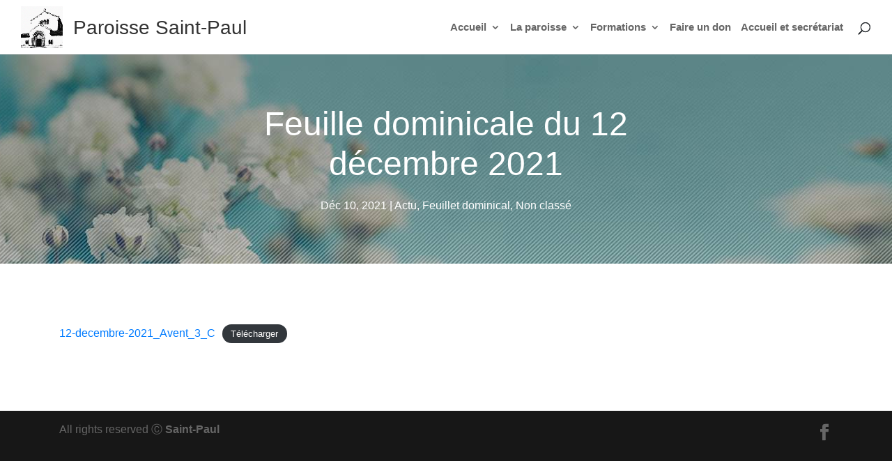

--- FILE ---
content_type: text/html; charset=UTF-8
request_url: https://saintpaul.ch/feuille-dominicale-du-12-decembre-2021/
body_size: 8156
content:
<!DOCTYPE html>
<html lang="fr-FR">
<head>
	
	<!-- Global site tag (gtag.js) - Google Analytics -->
<script async src="https://www.googletagmanager.com/gtag/js?id=UA-143441420-1"></script>
<script>
  window.dataLayer = window.dataLayer || [];
  function gtag(){dataLayer.push(arguments);}
  gtag('js', new Date());

  gtag('config', 'UA-143441420-1');
</script>

	<meta charset="UTF-8" />
<meta http-equiv="X-UA-Compatible" content="IE=edge">
	<link rel="pingback" href="https://saintpaul.ch/xmlrpc.php" />

	<script type="text/javascript">
		document.documentElement.className = 'js';
	</script>

	<script>var et_site_url='https://saintpaul.ch';var et_post_id='13131';function et_core_page_resource_fallback(a,b){"undefined"===typeof b&&(b=a.sheet.cssRules&&0===a.sheet.cssRules.length);b&&(a.onerror=null,a.onload=null,a.href?a.href=et_site_url+"/?et_core_page_resource="+a.id+et_post_id:a.src&&(a.src=et_site_url+"/?et_core_page_resource="+a.id+et_post_id))}
</script><title>Feuille dominicale du 12 décembre 2021 | Paroisse Saint-Paul</title>
<meta name='robots' content='max-image-preview:large' />
<link rel='dns-prefetch' href='//fonts.googleapis.com' />
<link rel='dns-prefetch' href='//s.w.org' />
<link rel="alternate" type="application/rss+xml" title="Paroisse Saint-Paul &raquo; Flux" href="https://saintpaul.ch/feed/" />
<link rel="alternate" type="application/rss+xml" title="Paroisse Saint-Paul &raquo; Flux des commentaires" href="https://saintpaul.ch/comments/feed/" />
<link rel="alternate" type="application/rss+xml" title="Paroisse Saint-Paul &raquo; Feuille dominicale du 12 décembre 2021 Flux des commentaires" href="https://saintpaul.ch/feuille-dominicale-du-12-decembre-2021/feed/" />
		<script type="text/javascript">
			window._wpemojiSettings = {"baseUrl":"https:\/\/s.w.org\/images\/core\/emoji\/13.0.1\/72x72\/","ext":".png","svgUrl":"https:\/\/s.w.org\/images\/core\/emoji\/13.0.1\/svg\/","svgExt":".svg","source":{"concatemoji":"https:\/\/saintpaul.ch\/wp-includes\/js\/wp-emoji-release.min.js?ver=5.7.11"}};
			!function(e,a,t){var n,r,o,i=a.createElement("canvas"),p=i.getContext&&i.getContext("2d");function s(e,t){var a=String.fromCharCode;p.clearRect(0,0,i.width,i.height),p.fillText(a.apply(this,e),0,0);e=i.toDataURL();return p.clearRect(0,0,i.width,i.height),p.fillText(a.apply(this,t),0,0),e===i.toDataURL()}function c(e){var t=a.createElement("script");t.src=e,t.defer=t.type="text/javascript",a.getElementsByTagName("head")[0].appendChild(t)}for(o=Array("flag","emoji"),t.supports={everything:!0,everythingExceptFlag:!0},r=0;r<o.length;r++)t.supports[o[r]]=function(e){if(!p||!p.fillText)return!1;switch(p.textBaseline="top",p.font="600 32px Arial",e){case"flag":return s([127987,65039,8205,9895,65039],[127987,65039,8203,9895,65039])?!1:!s([55356,56826,55356,56819],[55356,56826,8203,55356,56819])&&!s([55356,57332,56128,56423,56128,56418,56128,56421,56128,56430,56128,56423,56128,56447],[55356,57332,8203,56128,56423,8203,56128,56418,8203,56128,56421,8203,56128,56430,8203,56128,56423,8203,56128,56447]);case"emoji":return!s([55357,56424,8205,55356,57212],[55357,56424,8203,55356,57212])}return!1}(o[r]),t.supports.everything=t.supports.everything&&t.supports[o[r]],"flag"!==o[r]&&(t.supports.everythingExceptFlag=t.supports.everythingExceptFlag&&t.supports[o[r]]);t.supports.everythingExceptFlag=t.supports.everythingExceptFlag&&!t.supports.flag,t.DOMReady=!1,t.readyCallback=function(){t.DOMReady=!0},t.supports.everything||(n=function(){t.readyCallback()},a.addEventListener?(a.addEventListener("DOMContentLoaded",n,!1),e.addEventListener("load",n,!1)):(e.attachEvent("onload",n),a.attachEvent("onreadystatechange",function(){"complete"===a.readyState&&t.readyCallback()})),(n=t.source||{}).concatemoji?c(n.concatemoji):n.wpemoji&&n.twemoji&&(c(n.twemoji),c(n.wpemoji)))}(window,document,window._wpemojiSettings);
		</script>
		<meta content="DiviCustom v.3.21" name="generator"/><style type="text/css">
img.wp-smiley,
img.emoji {
	display: inline !important;
	border: none !important;
	box-shadow: none !important;
	height: 1em !important;
	width: 1em !important;
	margin: 0 .07em !important;
	vertical-align: -0.1em !important;
	background: none !important;
	padding: 0 !important;
}
</style>
	<link rel='stylesheet' id='wp-block-library-css'  href='https://saintpaul.ch/wp-includes/css/dist/block-library/style.min.css?ver=5.7.11' type='text/css' media='all' />
<link rel='stylesheet' id='divi-fonts-css'  href='https://fonts.googleapis.com/css?family=Open+Sans:300italic,400italic,600italic,700italic,800italic,400,300,600,700,800&#038;subset=latin,latin-ext' type='text/css' media='all' />
<link rel='stylesheet' id='divi-style-css'  href='https://saintpaul.ch/wp-content/themes/DiviCustom/style.dev.css?ver=3.21' type='text/css' media='all' />
<link rel='stylesheet' id='et-shortcodes-responsive-css-css'  href='https://saintpaul.ch/wp-content/themes/DiviCustom/epanel/shortcodes/css/shortcodes_responsive.css?ver=3.21' type='text/css' media='all' />
<link rel='stylesheet' id='magnific-popup-css'  href='https://saintpaul.ch/wp-content/themes/DiviCustom/includes/builder/styles/magnific_popup.css?ver=3.21' type='text/css' media='all' />
<link rel='stylesheet' id='dashicons-css'  href='https://saintpaul.ch/wp-includes/css/dashicons.min.css?ver=5.7.11' type='text/css' media='all' />
<script type='text/javascript' src='https://saintpaul.ch/wp-includes/js/jquery/jquery.min.js?ver=3.5.1' id='jquery-core-js'></script>
<script type='text/javascript' src='https://saintpaul.ch/wp-includes/js/jquery/jquery-migrate.min.js?ver=3.3.2' id='jquery-migrate-js'></script>
<link rel="https://api.w.org/" href="https://saintpaul.ch/wp-json/" /><link rel="alternate" type="application/json" href="https://saintpaul.ch/wp-json/wp/v2/posts/13131" /><link rel="EditURI" type="application/rsd+xml" title="RSD" href="https://saintpaul.ch/xmlrpc.php?rsd" />
<link rel="wlwmanifest" type="application/wlwmanifest+xml" href="https://saintpaul.ch/wp-includes/wlwmanifest.xml" /> 
<meta name="generator" content="WordPress 5.7.11" />
<link rel="canonical" href="https://saintpaul.ch/feuille-dominicale-du-12-decembre-2021/" />
<link rel='shortlink' href='https://saintpaul.ch/?p=13131' />
<link rel="alternate" type="application/json+oembed" href="https://saintpaul.ch/wp-json/oembed/1.0/embed?url=https%3A%2F%2Fsaintpaul.ch%2Ffeuille-dominicale-du-12-decembre-2021%2F" />
<link rel="alternate" type="text/xml+oembed" href="https://saintpaul.ch/wp-json/oembed/1.0/embed?url=https%3A%2F%2Fsaintpaul.ch%2Ffeuille-dominicale-du-12-decembre-2021%2F&#038;format=xml" />
<meta name="viewport" content="width=device-width, initial-scale=1.0, maximum-scale=1.0, user-scalable=0" /><link rel="icon" href="https://saintpaul.ch/wp-content/uploads/2025/08/cropped-Logo_phpea-1-32x32.png" sizes="32x32" />
<link rel="icon" href="https://saintpaul.ch/wp-content/uploads/2025/08/cropped-Logo_phpea-1-192x192.png" sizes="192x192" />
<link rel="apple-touch-icon" href="https://saintpaul.ch/wp-content/uploads/2025/08/cropped-Logo_phpea-1-180x180.png" />
<meta name="msapplication-TileImage" content="https://saintpaul.ch/wp-content/uploads/2025/08/cropped-Logo_phpea-1-270x270.png" />
<link rel="stylesheet" id="et-divi-customizer-global-cached-inline-styles" href="https://saintpaul.ch/wp-content/cache/et/global/et-divi-customizer-global-17670344586904.min.css" onerror="et_core_page_resource_fallback(this, true)" onload="et_core_page_resource_fallback(this)" />
	<link rel='stylesheet' href='https://cdnjs.cloudflare.com/ajax/libs/twitter-bootstrap/4.3.1/css/bootstrap.min.css'/>
	<link rel='stylesheet' href='https://saintpaul.ch/wp-content/themes/DiviCustom/custom/main.css'/>
</head>
<body class="post-template-default single single-post postid-13131 single-format-standard et_pb_button_helper_class et_fullwidth_nav et_fixed_nav et_show_nav et_cover_background et_pb_gutter osx et_pb_gutters3 et_primary_nav_dropdown_animation_fade et_secondary_nav_dropdown_animation_fade et_pb_footer_columns4 et_header_style_left et_right_sidebar et_divi_theme et-db">
	<div id="page-container">

	
	
			<header id="main-header" data-height-onload="49">
			<div class="container clearfix et_menu_container">
							<div class="d-flex logo_container">
					<span class="logo_helper"></span>
					<a class="d-flex align-items-center " href="https://saintpaul.ch/">
						<img src="https://saintpaul.ch/wp-content/uploads/2025/08/cropped-Logo_phpea-1.png" alt="Paroisse Saint-Paul" id="logo" data-height-percentage="55" />
						<h3 id="webite-titles">
							Paroisse Saint-Paul						</h3>
					</a>
				</div>
							<div id="et-top-navigation" data-height="49" data-fixed-height="40">
											<nav id="top-menu-nav">
						<ul id="top-menu" class="nav"><li id="menu-item-14097" class="menu-item menu-item-type-post_type menu-item-object-page menu-item-home menu-item-has-children menu-item-14097"><a href="https://saintpaul.ch/">Accueil</a>
<ul class="sub-menu">
	<li id="menu-item-14117" class="menu-item menu-item-type-post_type menu-item-object-page menu-item-14117"><a href="https://saintpaul.ch/nouveaux-arrivants/">Nouveaux arrivants</a></li>
	<li id="menu-item-14084" class="menu-item menu-item-type-post_type menu-item-object-page menu-item-14084"><a href="https://saintpaul.ch/12114-2/">Nous contacter</a></li>
	<li id="menu-item-14101" class="menu-item menu-item-type-post_type menu-item-object-page menu-item-14101"><a href="https://saintpaul.ch/accueil-cafes/">Accueil Cafés</a></li>
	<li id="menu-item-14087" class="menu-item menu-item-type-post_type menu-item-object-page menu-item-14087"><a href="https://saintpaul.ch/jumelage/">Jumelage</a></li>
</ul>
</li>
<li id="menu-item-14096" class="menu-item menu-item-type-post_type menu-item-object-page menu-item-has-children menu-item-14096"><a href="https://saintpaul.ch/la-paroisse-2/">La paroisse</a>
<ul class="sub-menu">
	<li id="menu-item-14102" class="menu-item menu-item-type-post_type menu-item-object-page menu-item-14102"><a href="https://saintpaul.ch/actualite-et-conferences/">Actualités</a></li>
	<li id="menu-item-14095" class="menu-item menu-item-type-post_type menu-item-object-page menu-item-14095"><a href="https://saintpaul.ch/equipe-pastorale/">Équipe pastorale</a></li>
	<li id="menu-item-14274" class="menu-item menu-item-type-post_type menu-item-object-page menu-item-14274"><a href="https://saintpaul.ch/lectures-aux-messes-dominicales/">Bénévoles Liturgie/Accueil</a></li>
	<li id="menu-item-14115" class="menu-item menu-item-type-post_type menu-item-object-page menu-item-14115"><a href="https://saintpaul.ch/messe-des-familles/">Messe en famille (spécial caté)</a></li>
	<li id="menu-item-14622" class="menu-item menu-item-type-post_type menu-item-object-page menu-item-14622"><a href="https://saintpaul.ch/eveil-a-la-foi/">Eveil à la Foi</a></li>
	<li id="menu-item-14837" class="menu-item menu-item-type-post_type menu-item-object-page menu-item-14837"><a href="https://saintpaul.ch/intentions-de-messes/">Intentions de messes</a></li>
	<li id="menu-item-14116" class="menu-item menu-item-type-post_type menu-item-object-page menu-item-14116"><a href="https://saintpaul.ch/messes-rorate/">Messes Rorate</a></li>
	<li id="menu-item-14114" class="menu-item menu-item-type-post_type menu-item-object-page menu-item-14114"><a href="https://saintpaul.ch/liturgie-des-heures/">Liturgie des heures</a></li>
	<li id="menu-item-14108" class="menu-item menu-item-type-post_type menu-item-object-page menu-item-14108"><a href="https://saintpaul.ch/chorale/">Chorale</a></li>
	<li id="menu-item-14093" class="menu-item menu-item-type-post_type menu-item-object-page menu-item-14093"><a href="https://saintpaul.ch/les-dominicains/">Conseil de Paroisse/Communauté</a></li>
	<li id="menu-item-14091" class="menu-item menu-item-type-post_type menu-item-object-page menu-item-14091"><a href="https://saintpaul.ch/histoire-de-leglise/">Historique de l’église</a></li>
	<li id="menu-item-14090" class="menu-item menu-item-type-post_type menu-item-object-page menu-item-14090"><a href="https://saintpaul.ch/les-orgues/">Les orgues</a></li>
</ul>
</li>
<li id="menu-item-14083" class="menu-item menu-item-type-post_type menu-item-object-page menu-item-has-children menu-item-14083"><a href="https://saintpaul.ch/formations/">Formations</a>
<ul class="sub-menu">
	<li id="menu-item-14606" class="menu-item menu-item-type-post_type menu-item-object-page menu-item-14606"><a href="https://saintpaul.ch/14604-2/">Catéchèse 2025-2026</a></li>
	<li id="menu-item-14103" class="menu-item menu-item-type-post_type menu-item-object-page menu-item-14103"><a href="https://saintpaul.ch/bapteme/">Baptême</a></li>
	<li id="menu-item-14661" class="menu-item menu-item-type-post_type menu-item-object-page menu-item-14661"><a href="https://saintpaul.ch/conferences/">Conférences</a></li>
</ul>
</li>
<li id="menu-item-14089" class="menu-item menu-item-type-post_type menu-item-object-page menu-item-14089"><a href="https://saintpaul.ch/faire-un-don/">Faire un don</a></li>
<li id="menu-item-15200" class="menu-item menu-item-type-post_type menu-item-object-page menu-item-15200"><a href="https://saintpaul.ch/accueil-et-secretariat/">Accueil et secrétariat</a></li>
</ul>						</nav>
					
					
					
										<div id="et_top_search">
						<span id="et_search_icon"></span>
					</div>
					
					<div id="et_mobile_nav_menu">
				<div class="mobile_nav closed">
					<span class="select_page">Sélectionner une page</span>
					<span class="mobile_menu_bar mobile_menu_bar_toggle"></span>
				</div>
			</div>				</div> <!-- #et-top-navigation -->
			</div> <!-- .container -->
			<div class="et_search_outer">
				<div class="container et_search_form_container">
					<form role="search" method="get" class="et-search-form" action="https://saintpaul.ch/">
					<input type="search" class="et-search-field" placeholder="Rechercher &hellip;" value="" name="s" title="Rechercher:" />					</form>
					<span class="et_close_search_field"></span>
				</div>
			</div>
		</header> <!-- #main-header -->
			<div id="et-main-area">
	
<div id="main-content">
		<div class="container">
		<div id="content-area" class="clearfix">
			<div id="left-area">
											<article id="post-13131" class="et_pb_post post-13131 post type-post status-publish format-standard has-post-thumbnail hentry category-actu category-feuillet-dominical category-non-classe">
											<div class="et_post_meta_wrapper">
							<h1 class="entry-title">Feuille dominicale du 12 décembre 2021</h1>

						<p class="post-meta"><span class="published">Déc 10, 2021</span> | <a href="https://saintpaul.ch/category/actu/" rel="category tag">Actu</a>, <a href="https://saintpaul.ch/category/feuillet-dominical/" rel="category tag">Feuillet dominical</a>, <a href="https://saintpaul.ch/category/non-classe/" rel="category tag">Non classé</a></p><img src="https://saintpaul.ch/wp-content/uploads/articles-images-headers/SAM_8186-1080x675.jpg" alt='Feuille dominicale du 12 décembre 2021' width='1080' height='675' />
												</div> <!-- .et_post_meta_wrapper -->
				
					<div class="entry-content">
					
<div class="wp-block-file"><a href="https://saintpaul.ch/wp-content/uploads/2021/12/12-decembre-2021_Avent_3_C.pdf">12-decembre-2021_Avent_3_C</a><a href="https://saintpaul.ch/wp-content/uploads/2021/12/12-decembre-2021_Avent_3_C.pdf" class="wp-block-file__button" download>Télécharger</a></div>
					</div> <!-- .entry-content -->
					<div class="et_post_meta_wrapper">
										</div> <!-- .et_post_meta_wrapper -->
				</article> <!-- .et_pb_post -->

						</div> <!-- #left-area -->

				<div id="sidebar">
		<div id="search-2" class="et_pb_widget widget_search"><form role="search" method="get" id="searchform" class="searchform" action="https://saintpaul.ch/">
				<div>
					<label class="screen-reader-text" for="s">Rechercher :</label>
					<input type="text" value="" name="s" id="s" />
					<input type="submit" id="searchsubmit" value="Rechercher" />
				</div>
			</form></div> <!-- end .et_pb_widget -->
		<div id="recent-posts-2" class="et_pb_widget widget_recent_entries">
		<h4 class="widgettitle">Articles récents</h4>
		<ul>
											<li>
					<a href="https://saintpaul.ch/feuillet-dominical-du-9-novembre-2025/">Feuillet dominical du 9 novembre 2025</a>
									</li>
											<li>
					<a href="https://saintpaul.ch/feuillet-dominical-du-21-septembre-2025/">Feuillet dominical du 21 septembre 2025</a>
									</li>
											<li>
					<a href="https://saintpaul.ch/feuillet-dominical-du-24-aout-2025/">Feuillet dominical du 24 août 2025</a>
									</li>
											<li>
					<a href="https://saintpaul.ch/tribune-ouverte-le-29-juin/">Tribune ouverte le 29 juin</a>
									</li>
											<li>
					<a href="https://saintpaul.ch/bulletin-mensuel-de-juin-2025/">Bulletin mensuel de juin 2025</a>
									</li>
					</ul>

		</div> <!-- end .et_pb_widget --><div id="recent-comments-2" class="et_pb_widget widget_recent_comments"><h4 class="widgettitle">Commentaires récents</h4><ul id="recentcomments"><li class="recentcomments"><span class="comment-author-link"><a href='https://www.abmtrade.fr/' rel='external nofollow ugc' class='url'>ABM</a></span> dans <a href="https://saintpaul.ch/lorgue-aux-mille-et-une-facettes/#comment-15">L&rsquo;orgue aux mille et une facettes</a></li></ul></div> <!-- end .et_pb_widget --><div id="archives-2" class="et_pb_widget widget_archive"><h4 class="widgettitle">Archives</h4>
			<ul>
					<li><a href='https://saintpaul.ch/2025/11/'>novembre 2025</a></li>
	<li><a href='https://saintpaul.ch/2025/09/'>septembre 2025</a></li>
	<li><a href='https://saintpaul.ch/2025/08/'>août 2025</a></li>
	<li><a href='https://saintpaul.ch/2025/06/'>juin 2025</a></li>
	<li><a href='https://saintpaul.ch/2025/05/'>mai 2025</a></li>
	<li><a href='https://saintpaul.ch/2025/04/'>avril 2025</a></li>
	<li><a href='https://saintpaul.ch/2025/03/'>mars 2025</a></li>
	<li><a href='https://saintpaul.ch/2025/02/'>février 2025</a></li>
	<li><a href='https://saintpaul.ch/2025/01/'>janvier 2025</a></li>
	<li><a href='https://saintpaul.ch/2024/12/'>décembre 2024</a></li>
	<li><a href='https://saintpaul.ch/2024/11/'>novembre 2024</a></li>
	<li><a href='https://saintpaul.ch/2024/10/'>octobre 2024</a></li>
	<li><a href='https://saintpaul.ch/2024/09/'>septembre 2024</a></li>
	<li><a href='https://saintpaul.ch/2024/08/'>août 2024</a></li>
	<li><a href='https://saintpaul.ch/2024/07/'>juillet 2024</a></li>
	<li><a href='https://saintpaul.ch/2024/06/'>juin 2024</a></li>
	<li><a href='https://saintpaul.ch/2024/05/'>mai 2024</a></li>
	<li><a href='https://saintpaul.ch/2024/04/'>avril 2024</a></li>
	<li><a href='https://saintpaul.ch/2024/03/'>mars 2024</a></li>
	<li><a href='https://saintpaul.ch/2024/02/'>février 2024</a></li>
	<li><a href='https://saintpaul.ch/2024/01/'>janvier 2024</a></li>
	<li><a href='https://saintpaul.ch/2023/12/'>décembre 2023</a></li>
	<li><a href='https://saintpaul.ch/2023/11/'>novembre 2023</a></li>
	<li><a href='https://saintpaul.ch/2023/10/'>octobre 2023</a></li>
	<li><a href='https://saintpaul.ch/2023/09/'>septembre 2023</a></li>
	<li><a href='https://saintpaul.ch/2023/08/'>août 2023</a></li>
	<li><a href='https://saintpaul.ch/2023/07/'>juillet 2023</a></li>
	<li><a href='https://saintpaul.ch/2023/06/'>juin 2023</a></li>
	<li><a href='https://saintpaul.ch/2023/05/'>mai 2023</a></li>
	<li><a href='https://saintpaul.ch/2023/04/'>avril 2023</a></li>
	<li><a href='https://saintpaul.ch/2023/03/'>mars 2023</a></li>
	<li><a href='https://saintpaul.ch/2023/02/'>février 2023</a></li>
	<li><a href='https://saintpaul.ch/2023/01/'>janvier 2023</a></li>
	<li><a href='https://saintpaul.ch/2022/12/'>décembre 2022</a></li>
	<li><a href='https://saintpaul.ch/2022/11/'>novembre 2022</a></li>
	<li><a href='https://saintpaul.ch/2022/10/'>octobre 2022</a></li>
	<li><a href='https://saintpaul.ch/2022/09/'>septembre 2022</a></li>
	<li><a href='https://saintpaul.ch/2022/07/'>juillet 2022</a></li>
	<li><a href='https://saintpaul.ch/2022/06/'>juin 2022</a></li>
	<li><a href='https://saintpaul.ch/2022/05/'>mai 2022</a></li>
	<li><a href='https://saintpaul.ch/2022/04/'>avril 2022</a></li>
	<li><a href='https://saintpaul.ch/2022/03/'>mars 2022</a></li>
	<li><a href='https://saintpaul.ch/2022/02/'>février 2022</a></li>
	<li><a href='https://saintpaul.ch/2022/01/'>janvier 2022</a></li>
	<li><a href='https://saintpaul.ch/2021/12/'>décembre 2021</a></li>
	<li><a href='https://saintpaul.ch/2021/11/'>novembre 2021</a></li>
	<li><a href='https://saintpaul.ch/2021/10/'>octobre 2021</a></li>
	<li><a href='https://saintpaul.ch/2021/09/'>septembre 2021</a></li>
	<li><a href='https://saintpaul.ch/2021/08/'>août 2021</a></li>
	<li><a href='https://saintpaul.ch/2021/07/'>juillet 2021</a></li>
	<li><a href='https://saintpaul.ch/2021/06/'>juin 2021</a></li>
	<li><a href='https://saintpaul.ch/2021/05/'>mai 2021</a></li>
	<li><a href='https://saintpaul.ch/2021/04/'>avril 2021</a></li>
	<li><a href='https://saintpaul.ch/2021/03/'>mars 2021</a></li>
	<li><a href='https://saintpaul.ch/2021/02/'>février 2021</a></li>
	<li><a href='https://saintpaul.ch/2021/01/'>janvier 2021</a></li>
	<li><a href='https://saintpaul.ch/2020/12/'>décembre 2020</a></li>
	<li><a href='https://saintpaul.ch/2020/11/'>novembre 2020</a></li>
	<li><a href='https://saintpaul.ch/2020/10/'>octobre 2020</a></li>
	<li><a href='https://saintpaul.ch/2020/06/'>juin 2020</a></li>
	<li><a href='https://saintpaul.ch/2020/05/'>mai 2020</a></li>
	<li><a href='https://saintpaul.ch/2020/04/'>avril 2020</a></li>
	<li><a href='https://saintpaul.ch/2020/03/'>mars 2020</a></li>
	<li><a href='https://saintpaul.ch/2020/02/'>février 2020</a></li>
	<li><a href='https://saintpaul.ch/2020/01/'>janvier 2020</a></li>
	<li><a href='https://saintpaul.ch/2019/12/'>décembre 2019</a></li>
	<li><a href='https://saintpaul.ch/2019/11/'>novembre 2019</a></li>
	<li><a href='https://saintpaul.ch/2019/10/'>octobre 2019</a></li>
	<li><a href='https://saintpaul.ch/2019/09/'>septembre 2019</a></li>
	<li><a href='https://saintpaul.ch/2019/08/'>août 2019</a></li>
	<li><a href='https://saintpaul.ch/2019/07/'>juillet 2019</a></li>
	<li><a href='https://saintpaul.ch/2019/06/'>juin 2019</a></li>
	<li><a href='https://saintpaul.ch/2019/05/'>mai 2019</a></li>
	<li><a href='https://saintpaul.ch/2019/03/'>mars 2019</a></li>
	<li><a href='https://saintpaul.ch/2019/02/'>février 2019</a></li>
	<li><a href='https://saintpaul.ch/2019/01/'>janvier 2019</a></li>
	<li><a href='https://saintpaul.ch/2018/12/'>décembre 2018</a></li>
	<li><a href='https://saintpaul.ch/2018/11/'>novembre 2018</a></li>
	<li><a href='https://saintpaul.ch/2018/06/'>juin 2018</a></li>
	<li><a href='https://saintpaul.ch/2018/05/'>mai 2018</a></li>
	<li><a href='https://saintpaul.ch/2018/03/'>mars 2018</a></li>
	<li><a href='https://saintpaul.ch/2018/02/'>février 2018</a></li>
	<li><a href='https://saintpaul.ch/2018/01/'>janvier 2018</a></li>
	<li><a href='https://saintpaul.ch/2017/11/'>novembre 2017</a></li>
	<li><a href='https://saintpaul.ch/2017/09/'>septembre 2017</a></li>
	<li><a href='https://saintpaul.ch/2017/08/'>août 2017</a></li>
	<li><a href='https://saintpaul.ch/2017/04/'>avril 2017</a></li>
	<li><a href='https://saintpaul.ch/2017/03/'>mars 2017</a></li>
	<li><a href='https://saintpaul.ch/2017/02/'>février 2017</a></li>
	<li><a href='https://saintpaul.ch/2017/01/'>janvier 2017</a></li>
	<li><a href='https://saintpaul.ch/2016/12/'>décembre 2016</a></li>
	<li><a href='https://saintpaul.ch/2016/01/'>janvier 2016</a></li>
	<li><a href='https://saintpaul.ch/2015/12/'>décembre 2015</a></li>
			</ul>

			</div> <!-- end .et_pb_widget --><div id="categories-2" class="et_pb_widget widget_categories"><h4 class="widgettitle">Catégories</h4>
			<ul>
					<li class="cat-item cat-item-33"><a href="https://saintpaul.ch/category/activites/" title="Ici vous trouverez toutes les activités ayant lieu au sein de votre paroisse.">Activités</a>
</li>
	<li class="cat-item cat-item-7"><a href="https://saintpaul.ch/category/actu/">Actu</a>
</li>
	<li class="cat-item cat-item-38"><a href="https://saintpaul.ch/category/avent/">Avent</a>
</li>
	<li class="cat-item cat-item-39"><a href="https://saintpaul.ch/category/avent-noel/">Avent</a>
</li>
	<li class="cat-item cat-item-21"><a href="https://saintpaul.ch/category/bulletin-paroissial/" title="Tous les Bulletins Paroissiaux.">Bulletin paroissial</a>
</li>
	<li class="cat-item cat-item-47"><a href="https://saintpaul.ch/category/catechisme/">Catéchisme</a>
</li>
	<li class="cat-item cat-item-34"><a href="https://saintpaul.ch/category/event/" title="Ici tous les évènements à venir">Evènements</a>
</li>
	<li class="cat-item cat-item-31"><a href="https://saintpaul.ch/category/fetes/" title="Regroupe toutes les fêtes">Fêtes</a>
</li>
	<li class="cat-item cat-item-20"><a href="https://saintpaul.ch/category/feuillet-dominical/">Feuillet dominical</a>
</li>
	<li class="cat-item cat-item-37"><a href="https://saintpaul.ch/category/formation/">Formation</a>
</li>
	<li class="cat-item cat-item-42"><a href="https://saintpaul.ch/category/homelies-2/">Homélies</a>
</li>
	<li class="cat-item cat-item-40"><a href="https://saintpaul.ch/category/noel/">Noël</a>
</li>
	<li class="cat-item cat-item-1"><a href="https://saintpaul.ch/category/non-classe/">Non classé</a>
</li>
	<li class="cat-item cat-item-41"><a href="https://saintpaul.ch/category/oecumenisme/">Oecuménisme</a>
</li>
	<li class="cat-item cat-item-32"><a href="https://saintpaul.ch/category/publications/">Publications</a>
</li>
			</ul>

			</div> <!-- end .et_pb_widget --><div id="meta-2" class="et_pb_widget widget_meta"><h4 class="widgettitle">Méta</h4>
		<ul>
						<li><a href="https://saintpaul.ch/wp-login.php">Connexion</a></li>
			<li><a href="https://saintpaul.ch/feed/">Flux des publications</a></li>
			<li><a href="https://saintpaul.ch/comments/feed/">Flux des commentaires</a></li>

			<li><a href="https://fr.wordpress.org/">Site de WordPress-FR</a></li>
		</ul>

		</div> <!-- end .et_pb_widget -->	</div> <!-- end #sidebar -->
		</div> <!-- #content-area -->
	</div> <!-- .container -->
	</div> <!-- #main-content -->


			<footer id="main-footer">
				

		
				<div id="footer-bottom">
					<div class="container clearfix">
				<ul class="et-social-icons">

	<li class="et-social-icon et-social-facebook">
		<a href="https://www.facebook.com/stpaulcologny/" class="icon">
			<span>Facebook</span>
		</a>
	</li>

</ul><div id="footer-info">All rights reserved 	Ⓒ 
<a href="https://saintpaul.ch">Saint-Paul</a></div>					</div>	<!-- .container -->
				</div>
			</footer> <!-- #main-footer -->
		</div> <!-- #et-main-area -->


	</div> <!-- #page-container -->

		<script type="text/javascript">
			</script>
	<script type='text/javascript' src='https://saintpaul.ch/wp-content/themes/DiviCustom/includes/builder/scripts/frontend-builder-global-functions.js?ver=3.21' id='et-builder-modules-global-functions-script-js'></script>
<script type='text/javascript' src='https://saintpaul.ch/wp-includes/js/comment-reply.min.js?ver=5.7.11' id='comment-reply-js'></script>
<script type='text/javascript' src='https://saintpaul.ch/wp-content/themes/DiviCustom/includes/builder/scripts/jquery.mobile.custom.min.js?ver=3.21' id='et-jquery-touch-mobile-js'></script>
<script type='text/javascript' id='divi-custom-script-js-extra'>
/* <![CDATA[ */
var DIVI = {"item_count":"%d Item","items_count":"%d Items"};
/* ]]> */
</script>
<script type='text/javascript' src='https://saintpaul.ch/wp-content/themes/DiviCustom/js/custom.js?ver=3.21' id='divi-custom-script-js'></script>
<script type='text/javascript' src='https://saintpaul.ch/wp-content/themes/DiviCustom/includes/builder/scripts/jquery.fitvids.js?ver=3.21' id='divi-fitvids-js'></script>
<script type='text/javascript' src='https://saintpaul.ch/wp-content/themes/DiviCustom/includes/builder/scripts/waypoints.min.js?ver=3.21' id='waypoints-js'></script>
<script type='text/javascript' src='https://saintpaul.ch/wp-content/themes/DiviCustom/includes/builder/scripts/jquery.magnific-popup.js?ver=3.21' id='magnific-popup-js'></script>
<script type='text/javascript' id='et-builder-modules-script-js-extra'>
/* <![CDATA[ */
var et_pb_custom = {"ajaxurl":"https:\/\/saintpaul.ch\/wp-admin\/admin-ajax.php","images_uri":"https:\/\/saintpaul.ch\/wp-content\/themes\/DiviCustom\/images","builder_images_uri":"https:\/\/saintpaul.ch\/wp-content\/themes\/DiviCustom\/includes\/builder\/images","et_frontend_nonce":"743f34d858","subscription_failed":"Veuillez v\u00e9rifier les champs ci-dessous pour vous assurer que vous avez entr\u00e9 les informations correctes.","et_ab_log_nonce":"a5602bd942","fill_message":"S'il vous pla\u00eet, remplissez les champs suivants:","contact_error_message":"Veuillez corriger les erreurs suivantes :","invalid":"E-mail non valide","captcha":"Captcha","prev":"Pr\u00e9c\u00e9dent","previous":"Pr\u00e9c\u00e9dente","next":"Prochaine","wrong_captcha":"Vous avez entr\u00e9 le mauvais num\u00e9ro dans le captcha.","ignore_waypoints":"no","is_divi_theme_used":"1","widget_search_selector":".widget_search","is_ab_testing_active":"","page_id":"13131","unique_test_id":"","ab_bounce_rate":"5","is_cache_plugin_active":"no","is_shortcode_tracking":"","tinymce_uri":""};
var et_pb_box_shadow_elements = [];
/* ]]> */
</script>
<script type='text/javascript' src='https://saintpaul.ch/wp-content/themes/DiviCustom/includes/builder/scripts/frontend-builder-scripts.js?ver=3.21' id='et-builder-modules-script-js'></script>
<script type='text/javascript' src='https://saintpaul.ch/wp-content/themes/DiviCustom/core/admin/js/common.js?ver=3.21' id='et-core-common-js'></script>
<script type='text/javascript' src='https://saintpaul.ch/wp-includes/js/wp-embed.min.js?ver=5.7.11' id='wp-embed-js'></script>

  <script>
    var themeUrl = `https://saintpaul.ch/wp-content/themes/DiviCustom`;
    var themePath = `/htdocs/wp-content/themes/DiviCustom/`;

    //rename your image to xxx-imgr.xx. In Wordpress -> Media Library Folders -> File tree: uploads/articles-images-headers -> Add file
    var listRandomImagesJson = `["https:\/\/saintpaul.ch\/wp-content\/themes\/DiviCustom\/..\/..\/uploads\/articles-images-headers\/43W0158-imgr.jpg","https:\/\/saintpaul.ch\/wp-content\/themes\/DiviCustom\/..\/..\/uploads\/articles-images-headers\/43W0277-imgr.jpg","https:\/\/saintpaul.ch\/wp-content\/themes\/DiviCustom\/..\/..\/uploads\/articles-images-headers\/43W0278-Modifier-imgr.jpg","https:\/\/saintpaul.ch\/wp-content\/themes\/DiviCustom\/..\/..\/uploads\/articles-images-headers\/43W0796-imgr.jpg","https:\/\/saintpaul.ch\/wp-content\/themes\/DiviCustom\/..\/..\/uploads\/articles-images-headers\/Background_Funding_Final-imgr.jpg","https:\/\/saintpaul.ch\/wp-content\/themes\/DiviCustom\/..\/..\/uploads\/articles-images-headers\/DOE-Header-imgr.png","https:\/\/saintpaul.ch\/wp-content\/themes\/DiviCustom\/..\/..\/uploads\/articles-images-headers\/Header-PL-Perk-1200x300-background-imgr.png","https:\/\/saintpaul.ch\/wp-content\/themes\/DiviCustom\/..\/..\/uploads\/articles-images-headers\/Kosins-Meet-Our-Team-Header-Background-imgr.jpg","https:\/\/saintpaul.ch\/wp-content\/themes\/DiviCustom\/..\/..\/uploads\/articles-images-headers\/background-headerlklk-imgr.jpg","https:\/\/saintpaul.ch\/wp-content\/themes\/DiviCustom\/..\/..\/uploads\/articles-images-headers\/backgroundasdasd-imgr.jpg","https:\/\/saintpaul.ch\/wp-content\/themes\/DiviCustom\/..\/..\/uploads\/articles-images-headers\/banner_Procedures-imgr.jpg","https:\/\/saintpaul.ch\/wp-content\/themes\/DiviCustom\/..\/..\/uploads\/articles-images-headers\/banner_locations-imgr.jpg","https:\/\/saintpaul.ch\/wp-content\/themes\/DiviCustom\/..\/..\/uploads\/articles-images-headers\/banner_patient_portal-imgr.jpg","https:\/\/saintpaul.ch\/wp-content\/themes\/DiviCustom\/..\/..\/uploads\/articles-images-headers\/explore-poster-imgr.jpg","https:\/\/saintpaul.ch\/wp-content\/themes\/DiviCustom\/..\/..\/uploads\/articles-images-headers\/fond-bloc-accueil-paris-imgr.jpg","https:\/\/saintpaul.ch\/wp-content\/themes\/DiviCustom\/..\/..\/uploads\/articles-images-headers\/gradient1-imgr.jpg","https:\/\/saintpaul.ch\/wp-content\/themes\/DiviCustom\/..\/..\/uploads\/articles-images-headers\/header10-imgr.jpg","https:\/\/saintpaul.ch\/wp-content\/themes\/DiviCustom\/..\/..\/uploads\/articles-images-headers\/mountain-imgr.jpg"]`;
  </script>
	<script src="https://saintpaul.ch/wp-content/themes/DiviCustom/custom/dist/main.js"></script>
</body>
</html>


--- FILE ---
content_type: text/css
request_url: https://saintpaul.ch/wp-content/themes/DiviCustom/custom/main.css
body_size: 2415
content:
p,
h1,
h2,
h3,
h4,
h5 {
  margin: 0;
  padding: 0;
}

a:hover {
  text-decoration: none;
}

nav a {
  font-size: 16px;
}

#logo {
  width: 60px !important;
  max-height: 100% !important;
  margin-right: 15px !important;
}

.unclickable > a:hover {
  cursor: default;
}

/*********** show articles in main page (Divi Module) ***********/
.post-content {
  display: none !important;
}

.entry-title a {
  font-size: 25px !important;
}

/*********** article style, without Divi Builder ***********/
.container::before {
  display: none !important;
}

#sidebar {
  display: none !important;
}

/* title and image */
/*
.et_post_meta_wrapper {
  display: none !important;
}
*/

/* set image on full width, and text on the center */
.et_post_meta_wrapper {
  position: relative !important;
  text-align: center !important;
}

.et_post_meta_wrapper img {
  width: 100% !important;
  height: 300px !important;
}

.article-header-content {
  position: absolute !important;
  top: 50% !important;
  left: 50% !important;
  transform: translate(-50%, -50%) !important;
}

.article-header-content h1 {
  font-size: 3em !important;
}

.article-header-content h1,
.article-header-content p,
.article-header-content a {
  color: white !important;
}

.post-meta {
  margin-top: 20px !important;
}

/* comments */
#respond {
  display: none !important;
}

#left-area {
  width: 100%;
}

/*********** specific to Saint-Paul ***********/

/*** accueil: accès et horaires ***/

/* menu */
#top-menu li {
  padding: 7px;
}

.nav li ul,
#top-menu li li a {
  width: 300px;
}

/* hide search icon on mobile menu */

#et_top_search {
  margin-top: 10px;
}

@media screen and (max-width: 991px) {
  #et_top_search {
    margin-top: 0px;
  }
}

@media screen and (max-width: 440px) {
  #et_top_search {
    display: none;
  }
}

/* sidebar */
.acces-title {
  margin-bottom: 20px;
}

.google-map {
  margin-top: 30px;
}

@media screen and (max-width: 981px) {
  .set-responsive {
    align-items: center !important;
    justify-content: center !important;
    display: flex !important;
  }

  .hide-responsive {
    display: none !important;
  }

  .newsletters {
    margin-top: 56px !important;
  }

  .et_pb_newsletter_form {
    width: 100% !important;
  }

  .acces-title {
    justify-content: center;
    margin-top: 55px;
  }

  .acces-content {
    display: none !important;
  }
}

@media screen and (max-width: 386px) {
  header h3 {
    font-size: 23px !important;
  }
}

/* search article */

#left-area .entry-featured-image-url img {
  display: none;
}


--- FILE ---
content_type: text/javascript
request_url: https://saintpaul.ch/wp-content/themes/DiviCustom/custom/dist/main.js
body_size: 1728
content:
!function(e){var t={};function n(o){if(t[o])return t[o].exports;var r=t[o]={i:o,l:!1,exports:{}};return e[o].call(r.exports,r,r.exports,n),r.l=!0,r.exports}n.m=e,n.c=t,n.d=function(e,t,o){n.o(e,t)||Object.defineProperty(e,t,{enumerable:!0,get:o})},n.r=function(e){"undefined"!=typeof Symbol&&Symbol.toStringTag&&Object.defineProperty(e,Symbol.toStringTag,{value:"Module"}),Object.defineProperty(e,"__esModule",{value:!0})},n.t=function(e,t){if(1&t&&(e=n(e)),8&t)return e;if(4&t&&"object"==typeof e&&e&&e.__esModule)return e;var o=Object.create(null);if(n.r(o),Object.defineProperty(o,"default",{enumerable:!0,value:e}),2&t&&"string"!=typeof e)for(var r in e)n.d(o,r,function(t){return e[t]}.bind(null,r));return o},n.n=function(e){var t=e&&e.__esModule?function(){return e.default}:function(){return e};return n.d(t,"a",t),t},n.o=function(e,t){return Object.prototype.hasOwnProperty.call(e,t)},n.p="",n(n.s=0)}([function(e,t){var n,o,r=JSON.parse(listRandomImagesJson),c=document.querySelectorAll(".et_post_meta_wrapper");function l(e){!function(e,t){for(var n in t)e.style[n]=t[n]}(n,{"background-image":"url(".concat(e,")"),"background-position":"center","background-repeat":"no-repeat","background-size":"cover",height:"300px"})}if(console.log("Theme DiviCustom"),c.length){var u,a=(n=c[0]).querySelector("img"),i=n.querySelector(".entry-title"),d=document.querySelector("#main-content"),p=(o=Math.floor(Math.random()*r.length),r[o]);console.log(n),console.log(a),console.log(i),console.log(d),a&&(u=a.getAttribute("src"),console.log(u),a.remove()),c[c.length-1].remove(),d.prepend(n);var f=document.createElement("div");f.setAttribute("class","article-header-content"),n.prepend(f),f.append(i),f.append(document.querySelector(".post-meta")),"listRandomImages"===i.innerHTML&&(r.forEach(function(e){l(e),d.prepend(n.cloneNode(!0))}),n.remove()),l(p)}}]);